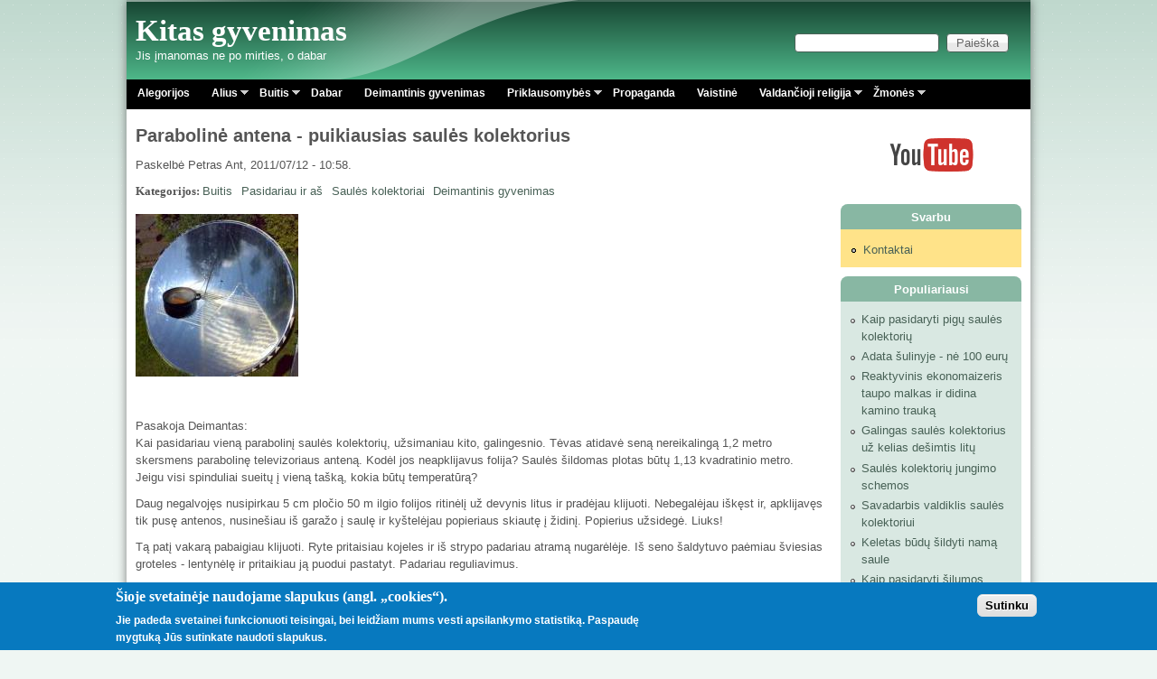

--- FILE ---
content_type: text/html; charset=utf-8
request_url: http://petrasdargis.lt/comment/1442
body_size: 16238
content:
<!DOCTYPE html>
<!--[if lt IE 7]><html class="lt-ie9 lt-ie8 lt-ie7" lang="lt" dir="ltr"><![endif]-->
<!--[if IE 7]><html class="lt-ie9 lt-ie8" lang="lt" dir="ltr"><![endif]-->
<!--[if IE 8]><html class="lt-ie9" lang="lt" dir="ltr"><![endif]-->
<!--[if gt IE 8]><!--><html lang="lt" dir="ltr"><!--<![endif]-->
<head>
<!--[if IE]><![endif]-->
<meta charset="utf-8" />
<link rel="alternate" type="application/rss+xml" title="Naujausi komentarai" href="http://petrasdargis.lt/naujausi-komentarai/rss.xml" />
<link rel="shortcut icon" href="http://petrasdargis.lt/sites/default/files/pixture_reloaded_favicon.ico" type="image/vnd.microsoft.icon" />
<link href="/sites/default/modules/petrasdargis/images/apple-touch-icon-precomposed.png" rel="apple-touch-icon-precomposed" />
<meta name="msapplication-config" content="none" />
<meta name="viewport" content="width=device-width, initial-scale=1" />
<meta name="description" content="Pasakoja Deimantas:Kai pasidariau vieną parabolinį saulės kolektorių, užsimaniau kito, galingesnio. Tėvas atidavė seną nereikalingą 1,2 metro skersmens parabolinę televizoriaus anteną. Kodėl jos neapklijavus folija? Saulės šildomas plotas būtų 1,13 kvadratinio metro. Jeigu visi spinduliai sueitų į vieną tašką, kokia būtų temperatūrą?Daug negalvojęs nusipirkau 5 cm pločio 50 m" />
<meta name="MobileOptimized" content="width" />
<meta name="HandheldFriendly" content="true" />
<meta name="apple-mobile-web-app-capable" content="yes" />
<meta name="keywords" content="Petras Dargis, Alius Sakinis,Alegorijos,Buitis,Hidroponika,Saulės kolektoriai,Biodujos,Gudrybės,Priklausomybės,Religija,Psichologija,Žmonės" />
<meta name="news_keywords" content="Petras Dargis" />
<meta name="generator" content="Drupal 7 (http://drupal.org)" />
<meta name="rights" content="Petras Dargis" />
<link rel="image_src" href="http://petrasdargis.lt/sites/default/files/large_as_2006-12-_02_009.jpg" />
<link rel="canonical" href="http://petrasdargis.lt/rasiniai/paraboline-antena-puikiausias-saules-kolektorius" />
<link rel="shortlink" href="http://petrasdargis.lt/node/266" />
<meta property="fb:admins" content="321270108017024" />
<meta property="fb:app_id" content="542973699156945" />
<meta property="og:site_name" content="Kitas gyvenimas" />
<meta property="og:type" content="article" />
<meta property="og:title" content="Parabolinė antena - puikiausias saulės kolektorius" />
<meta property="og:url" content="http://petrasdargis.lt/rasiniai/paraboline-antena-puikiausias-saules-kolektorius" />
<meta property="og:description" content="Pasakoja Deimantas:Kai pasidariau vieną parabolinį saulės kolektorių, užsimaniau kito, galingesnio. Tėvas atidavė seną nereikalingą 1,2 metro skersmens parabolinę televizoriaus anteną. Kodėl jos neapklijavus folija? Saulės šildomas plotas būtų 1,13 kvadratinio metro. Jeigu visi spinduliai sueitų į vieną tašką, kokia būtų temperatūrą?Daug negalvojęs nusipirkau 5 cm pločio 50 m ilgio folijos ritinėlį už devynis litus ir pradėjau klijuoti. Nebegalėjau iškęst ir, apklijavęs tik pusę antenos, nusinešiau iš garažo į saulę ir kyštelėjau popieriaus skiautę į židinį. Popierius užsidegė." />
<meta property="og:updated_time" content="2013-04-02T23:21:03+03:00" />
<meta property="og:latitude" content="55.573488" />
<meta property="og:longitude" content="22.451028" />
<meta property="og:postal_code" content="75450" />
<meta property="og:country_name" content="Lithuania" />
<meta property="og:locale" content="lt_LT" />
<meta property="article:published_time" content="2011-07-12T10:58:08+03:00" />
<meta property="article:modified_time" content="2013-04-02T23:21:03+03:00" />
<meta name="dcterms.title" content="Parabolinė antena - puikiausias saulės kolektorius" />
<meta name="dcterms.creator" content="Petras" />
<meta name="dcterms.description" content="Pasakoja Deimantas:Kai pasidariau vieną parabolinį saulės kolektorių, užsimaniau kito, galingesnio. Tėvas atidavė seną nereikalingą 1,2 metro skersmens parabolinę televizoriaus anteną. Kodėl jos neapklijavus folija? Saulės šildomas plotas būtų 1,13 kvadratinio metro. Jeigu visi spinduliai sueitų į vieną tašką, kokia būtų temperatūrą?Daug negalvojęs nusipirkau 5 cm pločio 50 m ilgio folijos ritinėlį už devynis litus ir pradėjau klijuoti. Nebegalėjau iškęst ir, apklijavęs tik pusę antenos, nusinešiau iš garažo į saulę ir kyštelėjau popieriaus skiautę į židinį. Popierius užsidegė." />
<meta name="dcterms.date" content="2011-07-12T10:58+03:00" />
<meta name="dcterms.type" content="Text" />
<meta name="dcterms.format" content="text/html" />
<meta name="dcterms.language" content="lt" />
<title>Parabolinė antena - puikiausias saulės kolektorius | Kitas gyvenimas</title>
<link type="text/css" rel="stylesheet" href="//petrasdargis.lt/sites/default/files/advagg_css/css__K9010CutBEclqu5rcGuBn_nTAnWseDztO2MbO_3QKJU__9YBHpl-a1w4o_8YdpEBXOcEO95ut6Amwc_JlG4z7B_c__jS_v5X_Y_HhqYam9FKR8fEcnhcwTiqqAnrrZgMR06FQ.css" media="all" />
<link type="text/css" rel="stylesheet" href="//petrasdargis.lt/sites/default/files/advagg_css/css__F_Fj2IK6f_KX5hryv3kJekpwX-Wr57dN7LRhxqWAGAg__r8q-mxT70uMPSctII3E-MdGNohH4YSoCNziP7ddJXEI__jS_v5X_Y_HhqYam9FKR8fEcnhcwTiqqAnrrZgMR06FQ.css" media="all" />
<link type="text/css" rel="stylesheet" href="//petrasdargis.lt/sites/default/files/advagg_css/css__DLbS07I9SNw68CsPoGDUaMs6qGeLVc9LSYT_rNlPLzk__pCoh5o3QuCiJz58ak-i0QkLR44AXpepzwOpYXo179FE__jS_v5X_Y_HhqYam9FKR8fEcnhcwTiqqAnrrZgMR06FQ.css" media="all" />

<!--[if lt IE 9]>
<link type="text/css" rel="stylesheet" href="//petrasdargis.lt/sites/default/files/advagg_css/css__w2A4bL9WWy3C0ntlidDNqyk0qWedg7hP3HqMk7RagY4__hWlePzebd0u02tEpTm3iPp9_GbUhZaJnIMjdP0U0ciw__jS_v5X_Y_HhqYam9FKR8fEcnhcwTiqqAnrrZgMR06FQ.css" media="screen" />
<![endif]-->
<script src="//petrasdargis.lt/sites/default/files/advagg_js/js__asGQqS1_cAYYnqAtzTnTGG_cE6H71nQCp5AUHETy86o__44HhuhnqBqCNDxsEyZRPGF7Mf6T8_CpEiOSbPPRr-KQ__jS_v5X_Y_HhqYam9FKR8fEcnhcwTiqqAnrrZgMR06FQ.js"></script>
<script src="//petrasdargis.lt/sites/default/files/advagg_js/js__qHxQjIjBCnfNqJ_KJjo9QG9pPIBLr-5-n97wGTGNahg__XEksW0SUaJ9pGyqJ6JY7ARUtvDzbHwPK937Be5TECQ4__jS_v5X_Y_HhqYam9FKR8fEcnhcwTiqqAnrrZgMR06FQ.js"></script>
<script src="//petrasdargis.lt/sites/default/files/advagg_js/js__ZZpKUXYLRFfu1AUVK-9sCqj9XagfuTehB9AjCIuk75A__5knjtNSd0_Xu3fsfVCkiwq09pf1LVCYEU-wDqCdEmzQ__jS_v5X_Y_HhqYam9FKR8fEcnhcwTiqqAnrrZgMR06FQ.js"></script>
<script src="//petrasdargis.lt/sites/default/files/advagg_js/js__eS53_UUxRYMOkg6kHn60nnJ6vSaYvX665GM_zQPoCy0__AGipjsMcNnLaoVGqiAizSr_WDeBhbF8coqa_h4hVbBI__jS_v5X_Y_HhqYam9FKR8fEcnhcwTiqqAnrrZgMR06FQ.js"></script>
<script>
<!--//--><![CDATA[//><!--
jQuery.extend(Drupal.settings,{"basePath":"\/","pathPrefix":"","setHasJsCookie":0,"ajaxPageState":{"theme":"pixture_reloaded","theme_token":"y0kzqvw2c9bwy264xFwq-Xc8OsVQYGw5O0LK1Vl-VpM","css":{"modules\/system\/system.base.css":1,"modules\/system\/system.menus.css":1,"modules\/system\/system.messages.css":1,"modules\/system\/system.theme.css":1,"sites\/all\/modules\/comment_notify\/comment_notify.css":1,"modules\/comment\/comment.css":1,"modules\/field\/theme\/field.css":1,"sites\/all\/modules\/fitvids\/fitvids.css":1,"modules\/node\/node.css":1,"modules\/search\/search.css":1,"modules\/user\/user.css":1,"sites\/all\/modules\/views\/css\/views.css":1,"sites\/all\/modules\/back_to_top\/css\/back_to_top.css":1,"sites\/all\/modules\/ckeditor\/css\/ckeditor.css":1,"sites\/all\/modules\/colorbox\/styles\/default\/colorbox_style.css":1,"sites\/all\/modules\/ctools\/css\/ctools.css":1,"sites\/all\/modules\/panels\/css\/panels.css":1,"sites\/all\/modules\/eu_cookie_compliance\/css\/eu_cookie_compliance.css":1,"sites\/all\/libraries\/superfish\/css\/superfish.css":1,"public:\/\/ctools\/css\/8695a9d3e23511e74e4cde79b7ae1666.css":1,"sites\/all\/themes\/adaptivetheme\/at_core\/css\/at.settings.style.headings.css":1,"sites\/all\/themes\/adaptivetheme\/at_core\/css\/at.settings.style.image.css":1,"sites\/all\/themes\/adaptivetheme\/at_core\/css\/at.layout.css":1,"sites\/all\/themes\/pixture_reloaded\/color\/colors.css":1,"sites\/all\/themes\/pixture_reloaded\/css\/pixture_reloaded.css":1,"sites\/all\/themes\/pixture_reloaded\/css\/pixture_reloaded.settings.style.css":1,"public:\/\/adaptivetheme\/pixture_reloaded_files\/pixture_reloaded.responsive.layout.css":1,"public:\/\/adaptivetheme\/pixture_reloaded_files\/pixture_reloaded.fonts.css":1,"public:\/\/adaptivetheme\/pixture_reloaded_files\/pixture_reloaded.responsive.styles.css":1,"public:\/\/adaptivetheme\/pixture_reloaded_files\/pixture_reloaded.custom.css":1,"public:\/\/adaptivetheme\/pixture_reloaded_files\/pixture_reloaded.lt-ie9.layout.css":1},"js":{"sites\/all\/modules\/eu_cookie_compliance\/js\/eu_cookie_compliance.min.js":1,"misc\/jquery.js":1,"misc\/jquery-extend-3.4.0.js":1,"misc\/jquery-html-prefilter-3.5.0-backport.js":1,"misc\/jquery.once.js":1,"misc\/drupal.js":1,"sites\/all\/libraries\/fitvids\/jquery.fitvids.js":1,"misc\/ui\/jquery.effects.core.min.js":1,"sites\/all\/modules\/eu_cookie_compliance\/js\/jquery.cookie-1.4.1.min.js":1,"misc\/form-single-submit.js":1,"sites\/all\/modules\/fitvids\/fitvids.js":1,"sites\/all\/modules\/back_to_top\/js\/back_to_top.js":1,"public:\/\/languages\/lt_LZM5KPslg1WP53vFKE0KxctHSysvKEztU8qkFYyS9IY.js":1,"sites\/all\/libraries\/colorbox\/jquery.colorbox-min.js":1,"sites\/all\/libraries\/DOMPurify\/purify.min.js":1,"sites\/all\/modules\/colorbox\/js\/colorbox.js":1,"sites\/all\/modules\/colorbox\/styles\/default\/colorbox_style.js":1,"sites\/default\/modules\/petrasdargis\/js\/petrasdargis-colorbox.js":1,"sites\/all\/modules\/service_links\/js\/facebook_share.js":1,"sites\/all\/modules\/service_links\/js\/facebook_like.js":1,"sites\/all\/modules\/matomo\/matomo.js":1,"sites\/all\/libraries\/superfish\/jquery.hoverIntent.minified.js":1,"sites\/all\/libraries\/superfish\/sfsmallscreen.js":1,"sites\/all\/libraries\/superfish\/supposition.js":1,"sites\/all\/libraries\/superfish\/superfish.js":1,"sites\/all\/libraries\/superfish\/supersubs.js":1,"sites\/all\/modules\/superfish\/superfish.js":1}},"colorbox":{"opacity":"0.85","current":"{current} i\u0161 {total}","previous":"\u00ab Atgal","next":"Toliau \u00bb","close":"U\u017edaryti","maxWidth":"98%","maxHeight":"98%","fixed":true,"mobiledetect":true,"mobiledevicewidth":"480px","file_public_path":"\/sites\/default\/files","specificPagesDefaultValue":"admin*\nimagebrowser*\nimg_assist*\nimce*\nnode\/add\/*\nnode\/*\/edit\nprint\/*\nprintpdf\/*\nsystem\/ajax\nsystem\/ajax\/*"},"ws_fs":{"type":"button_count","app_id":"542973699156945","css":"","locale":"lt_LT"},"ws_fl":{"width":100,"height":21},"back_to_top":{"back_to_top_button_trigger":"100","back_to_top_button_text":"Back to top","#attached":{"library":[["system","ui"]]}},"fitvids":{"custom_domains":[],"selectors":["body"],"simplifymarkup":true},"eu_cookie_compliance":{"cookie_policy_version":"1.0.0","popup_enabled":1,"popup_agreed_enabled":0,"popup_hide_agreed":0,"popup_clicking_confirmation":1,"popup_scrolling_confirmation":0,"popup_html_info":"\u003Cdiv class=\u0022eu-cookie-compliance-banner eu-cookie-compliance-banner-info eu-cookie-compliance-banner--default\u0022\u003E\n  \u003Cdiv class=\u0022popup-content info\u0022\u003E\n        \u003Cdiv id=\u0022popup-text\u0022\u003E\n      \u003Ch2\u003E\u0160ioje svetain\u0117je naudojame slapukus (angl. \u201ecookies\u201c).\u003C\/h2\u003E\u003Cp\u003EJie padeda svetainei funkcionuoti teisingai, bei leid\u017eiam mums vesti apsilankymo statistik\u0105. Paspaud\u0119 mygtuk\u0105 J\u016bs sutinkate naudoti slapukus.\u003C\/p\u003E          \u003C\/div\u003E\n    \n    \u003Cdiv id=\u0022popup-buttons\u0022 class=\u0022\u0022\u003E\n            \u003Cbutton type=\u0022button\u0022 class=\u0022agree-button eu-cookie-compliance-default-button\u0022\u003ESutinku\u003C\/button\u003E\n          \u003C\/div\u003E\n  \u003C\/div\u003E\n\u003C\/div\u003E","use_mobile_message":false,"mobile_popup_html_info":"\u003Cdiv class=\u0022eu-cookie-compliance-banner eu-cookie-compliance-banner-info eu-cookie-compliance-banner--default\u0022\u003E\n  \u003Cdiv class=\u0022popup-content info\u0022\u003E\n        \u003Cdiv id=\u0022popup-text\u0022\u003E\n                \u003C\/div\u003E\n    \n    \u003Cdiv id=\u0022popup-buttons\u0022 class=\u0022\u0022\u003E\n            \u003Cbutton type=\u0022button\u0022 class=\u0022agree-button eu-cookie-compliance-default-button\u0022\u003ESutinku\u003C\/button\u003E\n          \u003C\/div\u003E\n  \u003C\/div\u003E\n\u003C\/div\u003E\n","mobile_breakpoint":"768","popup_html_agreed":"\u003Cdiv\u003E\n  \u003Cdiv class=\u0022popup-content agreed\u0022\u003E\n    \u003Cdiv id=\u0022popup-text\u0022\u003E\n      \u003Ch2\u003EThank you for accepting cookies\u003C\/h2\u003E\u003Cp\u003EYou can now hide this message or find out more about cookies.\u003C\/p\u003E    \u003C\/div\u003E\n    \u003Cdiv id=\u0022popup-buttons\u0022\u003E\n      \u003Cbutton type=\u0022button\u0022 class=\u0022hide-popup-button eu-cookie-compliance-hide-button\u0022\u003ESl\u0117pti\u003C\/button\u003E\n          \u003C\/div\u003E\n  \u003C\/div\u003E\n\u003C\/div\u003E","popup_use_bare_css":false,"popup_height":"auto","popup_width":"100%","popup_delay":1000,"popup_link":"\/","popup_link_new_window":1,"popup_position":null,"fixed_top_position":1,"popup_language":"lt","store_consent":false,"better_support_for_screen_readers":0,"reload_page":0,"domain":"","domain_all_sites":null,"popup_eu_only_js":0,"cookie_lifetime":"100","cookie_session":false,"disagree_do_not_show_popup":0,"method":"default","allowed_cookies":"","withdraw_markup":"\u003Cbutton type=\u0022button\u0022 class=\u0022eu-cookie-withdraw-tab\u0022\u003EPrivacy settings\u003C\/button\u003E\n\u003Cdiv class=\u0022eu-cookie-withdraw-banner\u0022\u003E\n  \u003Cdiv class=\u0022popup-content info\u0022\u003E\n    \u003Cdiv id=\u0022popup-text\u0022\u003E\n      \u003Ch2\u003EWe use cookies on this site to enhance your user experience\u003C\/h2\u003E\u003Cp\u003EYou have given your consent for us to set cookies.\u003C\/p\u003E    \u003C\/div\u003E\n    \u003Cdiv id=\u0022popup-buttons\u0022\u003E\n      \u003Cbutton type=\u0022button\u0022 class=\u0022eu-cookie-withdraw-button\u0022\u003EWithdraw consent\u003C\/button\u003E\n    \u003C\/div\u003E\n  \u003C\/div\u003E\n\u003C\/div\u003E\n","withdraw_enabled":false,"withdraw_button_on_info_popup":false,"cookie_categories":[],"cookie_categories_details":[],"enable_save_preferences_button":true,"cookie_name":"","cookie_value_disagreed":"0","cookie_value_agreed_show_thank_you":"1","cookie_value_agreed":"2","containing_element":"body","automatic_cookies_removal":true,"close_button_action":"close_banner"},"matomo":{"trackMailto":1,"trackColorbox":1},"urlIsAjaxTrusted":{"\/search\/node":true,"\/comment\/1442":true},"superfish":{"1":{"id":"1","sf":{"delay":"400","animation":{"opacity":"show","height":"show"},"speed":0,"autoArrows":true,"dropShadows":true,"disableHI":false},"plugins":{"smallscreen":{"mode":"window_width","addSelected":false,"menuClasses":false,"hyperlinkClasses":false,"title":"Pagrindinis meniu"},"supposition":true,"bgiframe":false,"supersubs":{"minWidth":"12","maxWidth":"27","extraWidth":1}}}},"adaptivetheme":{"pixture_reloaded":{"layout_settings":{"bigscreen":"three-col-grail","tablet_landscape":"three-col-grail","tablet_portrait":"one-col-vert","smalltouch_landscape":"one-col-vert","smalltouch_portrait":"one-col-stack"},"media_query_settings":{"bigscreen":"only screen and (min-width:1025px)","tablet_landscape":"only screen and (min-width:769px) and (max-width:1024px)","tablet_portrait":"only screen and (min-width:481px) and (max-width:768px)","smalltouch_landscape":"only screen and (min-width:321px) and (max-width:480px)","smalltouch_portrait":"only screen and (max-width:320px)"}}}});
//--><!]]>
</script>
<!--[if lt IE 9]>
<script src="http://petrasdargis.lt/sites/all/themes/adaptivetheme/at_core/scripts/html5.js?svrek2"></script>
<![endif]-->
</head>
<body class="html not-front not-logged-in one-sidebar sidebar-second page-node page-node- page-node-266 node-type-story atr-7.x-3.x atv-7.x-3.1 lang-lt site-name-kitas-gyvenimas section-rasiniai color-scheme-teal pixture-reloaded bs-l bb-d mb-dd mbp-l rc-8">
  <div id="skip-link" class="nocontent">
    <a href="#main-content" class="element-invisible element-focusable">Pereiti į pagrindinį turinį</a>
  </div>
    <div class="texture-overlay">
  <div id="page" class="container page snc-n snw-b sna-l sns-n ssc-n ssw-n ssa-l sss-n btc-n btw-b bta-c bts-n ntc-n ntw-b nta-l nts-n ctc-n ctw-b cta-l cts-n ptc-n ptw-b pta-l pts-n">

    <header  id="header" class="clearfix" role="banner">
      <div class="header-inner clearfix">

                  <!-- start: Branding -->
          <div  id="branding" class="branding-elements clearfix">

            
                          <!-- start: Site name and Slogan hgroup -->
              <div  class="h-group" id="name-and-slogan">

                                  <h1 id="site-name"><a href="/" title="Pirmas puslapis">Kitas gyvenimas</a></h1>
                
                                  <p  id="site-slogan">Jis įmanomas ne po mirties, o dabar</p>
                
              </div><!-- /end #name-and-slogan -->
            
          </div><!-- /end #branding -->
        
        <div class="region region-header"><div class="region-inner clearfix"><div id="block-search-form" class="block block-search no-title odd first last block-count-1 block-region-header block-form"  role="search"><div class="block-inner clearfix">  
  
  <div class="block-content content"><form action="/comment/1442" method="post" id="search-block-form" accept-charset="UTF-8"><div><div class="container-inline">
      <h2 class="element-invisible">Paieškos forma</h2>
    <div class="form-item form-type-textfield form-item-search-block-form">
  <label class="element-invisible" for="edit-search-block-form--2">Paieška </label>
 <input title="Įveskite paieškos žodžius." type="search" id="edit-search-block-form--2" name="search_block_form" value="" size="15" maxlength="128" class="form-text" />
</div>
<div class="form-actions form-wrapper" id="edit-actions"><input type="submit" id="edit-submit" name="op" value="Paieška" class="form-submit" /></div><input type="hidden" name="form_build_id" value="form-UvlxxMXAv50tE7i3qZp8c0CPdeORXA61l_l21c0mozo" />
<input type="hidden" name="form_id" value="search_block_form" />
</div>
</div></form></div>
  </div></div></div></div>
      </div>

    </header> <!-- /header -->

    <div id="menu-bar" class="nav clearfix"><nav id="block-superfish-1" class="block block-superfish menu-wrapper menu-bar-wrapper clearfix odd first last block-count-2 block-region-menu-bar block-1" >  
      <h2 class="element-invisible block-title">Pagrindinis meniu</h2>
  
  <ul id="superfish-1" class="menu sf-menu sf-menu-meniu sf-horizontal sf-style-none sf-total-items-10 sf-parent-items-5 sf-single-items-5"><li id="menu-178-1" class="first odd sf-item-1 sf-depth-1 sf-no-children"><a href="/kategorijos/alegorijos" title="" class="sf-depth-1">Alegorijos</a></li><li id="menu-163-1" class="middle even sf-item-2 sf-depth-1 sf-total-children-2 sf-parent-children-0 sf-single-children-2 menuparent"><a href="/kategorijos/alius" title="" class="sf-depth-1 menuparent">Alius</a><ul><li id="menu-165-1" class="first odd sf-item-1 sf-depth-2 sf-no-children"><a href="/kategorijos/anektodai" title="" class="sf-depth-2">Anekdotai</a></li><li id="menu-164-1" class="last even sf-item-2 sf-depth-2 sf-no-children"><a href="/kategorijos/ispazintys" title="" class="sf-depth-2">Išpažintys</a></li></ul></li><li id="menu-177-1" class="middle odd sf-item-3 sf-depth-1 sf-total-children-13 sf-parent-children-0 sf-single-children-13 menuparent"><a href="/kategorijos/buitis" title="" class="sf-depth-1 menuparent">Buitis</a><ul><li id="menu-652-1" class="first odd sf-item-1 sf-depth-2 sf-no-children"><a href="/kategorijos/buitis/biodujos" title="" class="sf-depth-2">Biodujos</a></li><li id="menu-615-1" class="middle even sf-item-2 sf-depth-2 sf-no-children"><a href="/kategorijos/buitis/ekonomaizeriai" title="" class="sf-depth-2">Ekonomaizeriai</a></li><li id="menu-1135-1" class="middle odd sf-item-3 sf-depth-2 sf-no-children"><a href="/kategorijos/elektronika" title="" class="sf-depth-2">Elektronika</a></li><li id="menu-616-1" class="middle even sf-item-4 sf-depth-2 sf-no-children"><a href="/kategorijos/buitis/gudrybes" title="" class="sf-depth-2">Gudrybės</a></li><li id="menu-617-1" class="middle odd sf-item-5 sf-depth-2 sf-no-children"><a href="/kategorijos/buitis/hidroponika" title="" class="sf-depth-2">Hidroponika</a></li><li id="menu-3335-1" class="middle even sf-item-6 sf-depth-2 sf-no-children"><a href="/kategorijos/konsultacijos" title="" class="sf-depth-2">Konsultacijos</a></li><li id="menu-618-1" class="middle odd sf-item-7 sf-depth-2 sf-no-children"><a href="/kategorijos/krosneles%20" title="" class="sf-depth-2">Krosnelės</a></li><li id="menu-619-1" class="middle even sf-item-8 sf-depth-2 sf-no-children"><a href="/kategorijos/buitis/maistas" title="" class="sf-depth-2">Maistas</a></li><li id="menu-620-1" class="middle odd sf-item-9 sf-depth-2 sf-no-children"><a href="/kategorijos/buitis/muilas" title="" class="sf-depth-2">Muilas</a></li><li id="menu-636-1" class="middle even sf-item-10 sf-depth-2 sf-no-children"><a href="/kategorijos/buitis/pasidariau-ir-as" title="" class="sf-depth-2">Pasidariau ir aš</a></li><li id="menu-621-1" class="middle odd sf-item-11 sf-depth-2 sf-no-children"><a href="/kategorijos/buitis/saules-kolektoriai" title="" class="sf-depth-2">Saulės kolektoriai</a></li><li id="menu-622-1" class="middle even sf-item-12 sf-depth-2 sf-no-children"><a href="/kategorijos/buitis/sildymas" title="" class="sf-depth-2">Šildymas</a></li><li id="menu-623-1" class="last odd sf-item-13 sf-depth-2 sf-no-children"><a href="/kategorijos/buitis/sviesa" title="" class="sf-depth-2">Šviesa</a></li></ul></li><li id="menu-203-1" class="middle even sf-item-4 sf-depth-1 sf-no-children"><a href="/kategorijos/dabar" title="" class="sf-depth-1">Dabar</a></li><li id="menu-368-1" class="middle odd sf-item-5 sf-depth-1 sf-no-children"><a href="/kategorijos/deimantinis-gyvenimas" title="" class="sf-depth-1">Deimantinis gyvenimas</a></li><li id="menu-5415-1" class="middle even sf-item-6 sf-depth-1 sf-total-children-4 sf-parent-children-0 sf-single-children-4 menuparent"><a href="/taxonomy/term/49/" title="" class="sf-depth-1 menuparent">Priklausomybės</a><ul><li id="menu-6346-1" class="first odd sf-item-1 sf-depth-2 sf-no-children"><a href="/kategorijos/kodel-man-pavyko" title="" class="sf-depth-2">Kodėl man pavyko</a></li><li id="menu-5416-1" class="middle even sf-item-2 sf-depth-2 sf-no-children"><a href="/kategorijos/ramybe-ir-nerimas" title="" class="sf-depth-2">Ramybė ir nerimas</a></li><li id="menu-5417-1" class="middle odd sf-item-3 sf-depth-2 sf-no-children"><a href="/kategorijos/sapnai" title="" class="sf-depth-2">Sapnai</a></li><li id="menu-5418-1" class="last even sf-item-4 sf-depth-2 sf-no-children"><a href="/kategorijos/trys-zingsniai-i-laisve" title="" class="sf-depth-2">Trys žingsniai į laisvę</a></li></ul></li><li id="menu-2144-1" class="middle odd sf-item-7 sf-depth-1 sf-no-children"><a href="/kategorijos/propaganda" title="" class="sf-depth-1">Propaganda</a></li><li id="menu-4462-1" class="middle even sf-item-8 sf-depth-1 sf-no-children"><a href="/kategorijos/vaistine" title="" class="sf-depth-1">Vaistinė</a></li><li id="menu-166-1" class="middle odd sf-item-9 sf-depth-1 sf-total-children-4 sf-parent-children-0 sf-single-children-4 menuparent"><a href="/kategorijos/religija" title="" class="sf-depth-1 menuparent">Valdančioji religija</a><ul><li id="menu-169-1" class="first odd sf-item-1 sf-depth-2 sf-no-children"><a href="/kategorijos/religija/antisemitizmas" title="" class="sf-depth-2">Antisemitizmas</a></li><li id="menu-168-1" class="middle even sf-item-2 sf-depth-2 sf-no-children"><a href="/kategorijos/religija/begalinis-gailestingumas" title="" class="sf-depth-2">Begalinis gailestingumas</a></li><li id="menu-170-1" class="middle odd sf-item-3 sf-depth-2 sf-no-children"><a href="/kategorijos/kunigai-pries-maistininka-jezu" title="" class="sf-depth-2">Kunigai prieš maištininką Jėzų</a></li><li id="menu-167-1" class="last even sf-item-4 sf-depth-2 sf-no-children"><a href="/kategorijos/religija/valdzia-ir-baznycia" title="" class="sf-depth-2">Valdžia ir bažnyčia</a></li></ul></li><li id="menu-174-1" class="last even sf-item-10 sf-depth-1 sf-total-children-2 sf-parent-children-1 sf-single-children-1 menuparent"><a href="/kategorijos/zmones" title="" class="sf-depth-1 menuparent">Žmonės</a><ul><li id="menu-176-1" class="first odd sf-item-1 sf-depth-2 sf-no-children"><a href="/kategorijos/kaltinenu-apybraizos" title="" class="sf-depth-2">Kaltinėnų apybraižos</a></li><li id="menu-175-1" class="last even sf-item-2 sf-depth-2 sf-total-children-1 sf-parent-children-0 sf-single-children-1 menuparent"><a href="/kategorijos/keliones" title="" class="sf-depth-2 menuparent">Kelionės</a><ul><li id="menu-8343-1" class="firstandlast odd sf-item-1 sf-depth-3 sf-no-children"><a href="/kategorijos/amerikos-reportazai" title="" class="sf-depth-3">Amerikos reportažai</a></li></ul></li></ul></li></ul>
  </nav></div>
    <!-- Messages and Help -->
        
    <!-- Breadcrumbs -->
    
    
    <!-- Three column 3x33 Gpanel -->
    
    <div id="columns">
      <div class="columns-inner clearfix">

        <div id="content-column">
          <div class="content-inner">

            
            <section id="main-content" role="main">

                                            <header  id="main-content-header" class="clearfix">

                                      <h1 id="page-title">Parabolinė antena - puikiausias saulės kolektorius</h1>
                  
                  
                </header>
                            
                              <div id="content">
                  <div id="block-system-main" class="block block-system no-title odd first last block-count-3 block-region-content block-main" >  
  
  <article id="node-266" class="node node-story node-promoted article odd node-full ia-n view-mode-full rendered-by-ds clearfix" role="article"><div class="two-brick at-panel panel-display clearfix" >
      <div class="region region-two-brick-top region-conditional-stack">
      <div class="region-inner clearfix">
        <div class="field field-name-submitted-by field-type-ds field-label-hidden view-mode-full"><div class="field-items"><div class="field-item even">Paskelbė <span class="username">Petras</span> Ant, 2011/07/12 - 10:58.</div></div></div><section class="field field-name-taxonomy-vocabulary-1 field-type-taxonomy-term-reference field-label-inline clearfix view-mode-full"><h2 class="field-label">Kategorijos:&nbsp;</h2><ul class="field-items"><li class="field-item even"><a href="/kategorijos/buitis">Buitis</a></li><li class="field-item odd"><a href="/kategorijos/buitis/pasidariau-ir-as">Pasidariau ir aš</a></li><li class="field-item even"><a href="/kategorijos/buitis/saules-kolektoriai">Saulės kolektoriai</a></li><li class="field-item odd"><a href="/kategorijos/deimantinis-gyvenimas">Deimantinis gyvenimas</a></li></ul></section>      </div>
    </div>
    <div class="panel-row row-1 clearfix">
    <div class="region region-two-brick-left-above">
      <div class="region-inner clearfix">
              </div>
    </div>
    <div class="region region-two-brick-right-above">
      <div class="region-inner clearfix">
              </div>
    </div>
  </div>
      <div class="region region-two-brick-middle region-conditional-stack">
      <div class="region-inner clearfix">
        <div class="field field-name-body field-type-text-with-summary field-label-hidden view-mode-full"><div class="field-items"><div class="field-item even"><p><a href="http://petrasdargis.lt/sites/default/files/Deimanto%20parabol%C4%97.jpg" target="_blank"><img width="180" height="180" src="http://petrasdargis.lt/sites/default/files/large_Deimanto%20parabol%C4%97.jpg" alt="" /></a></p>
<p> </p>
<p>Pasakoja Deimantas:<br />Kai pasidariau vieną parabolinį saulės kolektorių, užsimaniau kito, galingesnio. Tėvas atidavė seną nereikalingą 1,2 metro skersmens parabolinę televizoriaus anteną. Kodėl jos neapklijavus folija? Saulės šildomas plotas būtų 1,13 kvadratinio metro. Jeigu visi spinduliai sueitų į vieną tašką, kokia būtų temperatūrą?</p>
<p>Daug negalvojęs nusipirkau 5 cm pločio 50 m ilgio folijos ritinėlį už devynis litus ir pradėjau klijuoti. Nebegalėjau iškęst ir, apklijavęs tik pusę antenos, nusinešiau iš garažo į saulę ir kyštelėjau popieriaus skiautę į židinį. Popierius užsidegė. Liuks!</p>
<p>Tą patį vakarą pabaigiau klijuoti. Ryte pritaisiau kojeles ir iš strypo padariau atramą nugarėlėje. Iš seno šaldytuvo paėmiau šviesias groteles - lentynėlę ir pritaikiau ją puodui pastatyt. Padariau reguliavimus. </p>
<p>Per pietus jau viriau dešrą, o vėliau ir sriubą. Fantastika!</p>
<p>Dabar turiu dvi paraboles:</p>
<p><a href="http://petrasdargis.lt/sites/default/files/Dvi%20parabolin%C4%97s.jpg" target="_blank"><img width="180" height="180" src="http://petrasdargis.lt/sites/default/files/large_Dvi%20parabolin%C4%97s.jpg" alt="" /></a></p>
<p>Apvalioji yra dvigubai didesnė, joje labiau sukyla temperatūra, greičiau užverda puodas, užtat uždaroji geriau laiko šilumą. Išviręs ką nors atvirojoje, puodą galiu pasidėti į uždarąją, ir jis visą dieną bus karštas, net jeigu saulė landžios už debesų. Ilgai būdama karšta, uždarojoje labai derai sušunta sriuba, mėsa ir kiti dalykėliai. Žodių, man jos abi labai praverčia.</p>
<p>Saulėtą dieną man sode nereikia nei dujų, nei elektros. Juk ir maudausi saulės pašildytu vandeniu - <a href="http://petrasdargis.lt/ra%C5%A1iniai/deimanto-saul%C4%97s-kolektorius-pigiau-neb%C5%ABna">tokį saulės kolektorių pasidariau pernai</a>. O nauda yra ne tik piniginė. Kada tau saulė dykai šildo vandenį, verda ir kepa valgį, pajunti visai kitą ryšį su gamta. Tokiu būdu saulėje gamintis maistą - tai jau meditacija. Maistas - jau ne tik maistas, tai dar ir gamtos dovana.  Dabar tai jaučiu labai stipriai.</p>
<p>Kai reikia, kaimynai irgi pasiima karšto vandens. Tarkime, kavai. Bet kiti į mano kūrinius žiūri skeptiškai. Atseit, užsidirbame dujoms ir elektrai, valgyti galime išsiviryti ant dujinės plytelės... Jeigu užsidirbate "ant elektros", tai kodėl skalbinius džiovinate saulėje? Kodėl neįsijungiate elektrinio radiatoriaus ir nedžiovinate ant jo?</p>
<p>Man atrodo, visi galėtume pasiimti kur kas daugiau dykos energijos (Lietuvoje saulės tikrai nemažai), jeigu ne tos kvailos naujovių baimės, jeigu ne  tas idioptiškas "niekas šitaip nedaro".</p>
<p> </p>
<p> </p>
</div></div></div>      </div>
    </div>
    <div class="panel-row row-2 clearfix">
    <div class="region region-two-brick-left-below">
      <div class="region-inner clearfix">
        <section class="field field-name-patiko-pasidalink field-type-ds field-label-above view-mode-full"><h2 class="field-label">Patiko? Pasidalink:&nbsp;</h2><div class="field-items"><div class="field-item even"><div class="service-links"><div class="item-list"><ul><li class="even first"><a href="https://www.facebook.com/plugins/like.php?href=http%3A//petrasdargis.lt/rasiniai/paraboline-antena-puikiausias-saules-kolektorius&amp;layout=button_count&amp;show_faces=false&amp;action=like&amp;colorscheme=light&amp;width=100&amp;height=21&amp;font=&amp;locale=lt_LT&amp;share=false" title="I Like it" class="service-links-facebook-like" rel="nofollow" target="_blank"><span class="element-invisible">Facebook Like</span></a></li><li class="odd last"><a href="https://www.facebook.com/sharer.php" title="Share this post on Facebook" class="service-links-facebook-share" rel="http://petrasdargis.lt/rasiniai/paraboline-antena-puikiausias-saules-kolektorius" target="_blank"><span class="element-invisible">Share on Facebook</span></a></li></ul></div></div></div></div></section>      </div>
    </div>
    <div class="region region-two-brick-right-below">
      <div class="region-inner clearfix">
        <section class="field field-name-panasus-rasiniai field-type-ds field-label-above view-mode-full"><h2 class="field-label">Panašūs rašiniai:&nbsp;</h2><div class="field-items"><div class="field-item even"><div class="featured-content-block featured-content-block-1 featured-content-block-filter">
              <ul class="featured-content-block-content">
            <li><a href="/rasiniai/pirmoji-deimanto-parabole">Pirmoji Deimanto parabolė</a></li>
            <li><a href="/rasiniai/deimanto-saules-kolektorius-pigiau-nebuna">Deimanto saulės kolektorius - pigiau nebūna</a></li>
            <li><a href="/rasiniai/valdo-baseina-sildo-saules-kolektoriai">Valdo baseiną šildo saulės kolektoriai</a></li>
            <li><a href="/rasiniai/siluma-gali-buti-pigesne">Šiluma gali būti pigesnė</a></li>
            <li><a href="/rasiniai/kestucio-vasaros-dusas-su-saules-kolektoriumi-ir-daigynu">Kęstučio vasaros dušas su saulės kolektoriumi ir daigynu</a></li>
            </ul>
            </div>
</div></div></section>      </div>
    </div>
  </div>
      <div class="region region-two-brick-bottom region-conditional-stack">
      <div class="region-inner clearfix">
        <ul class="links inline"><li class="comment-add first last"><a href="/comment/reply/266#comment-form" title="Pasidalinkite savo nuomone ir mintimis apie šį įrašą.">Komentuoti</a></li></ul><section id="comments" class="comment-wrapper">

          <h2 class="comment-title title">Komentarai</h2>
      
  <a id="comment-1435"></a>
<article class="comment comment-by-anonymous odd first clearfix">

  
      <header class="comment-header">
    <h3 class="comment-title"><a href="/comment/1435#comment-1435" rel="bookmark">idomu</a></h3>
      </header>
    
  <footer class="submitted">
    <p class="author-datetime">Paskelbė <span class="username">Svečias (svečias)</span> - <time datetime="2011-07-29T17:28:31Z"><span class="date-time">Pen, 2011/07/29 - 17:28</span></time></p>
  </footer>

  <div class="comment-content">
        <div class="field field-name-comment-body field-type-text-long field-label-hidden view-mode-full"><div class="field-items"><div class="field-item even"><p>per kiek laiko uzverda vanduo, kad ir koks 1 litras.</p>
</div></div></div>  </div>

  
      <nav class="clearfix"><ul class="links inline"><li class="comment-reply first last"><a href="/comment/reply/266/1435">atsakyti</a></li></ul></nav>
  
</article>

<div class="indented"><a id="comment-1436"></a>
<article class="comment comment-by-anonymous even clearfix">

  
      <header class="comment-header">
    <h3 class="comment-title"><a href="/comment/1436#comment-1436" rel="bookmark">Labai saulėtą dieną </a></h3>
      </header>
    
  <footer class="submitted">
    <p class="author-datetime">Paskelbė <span class="username">Svečias (svečias)</span> - <time datetime="2011-07-30T08:53:00Z"><span class="date-time">Šeš, 2011/07/30 - 08:53</span></time></p>
  </footer>

  <div class="comment-content">
        <div class="field field-name-comment-body field-type-text-long field-label-hidden view-mode-full"><div class="field-items"><div class="field-item even"><p>aliumininis maždaug 2,5l. talpos juodai nudažytas puodas vandens užverda maždaug per 0,5 val.<br />
Deimantukas</p>
</div></div></div>  </div>

  
      <nav class="clearfix"><ul class="links inline"><li class="comment-reply first last"><a href="/comment/reply/266/1436">atsakyti</a></li></ul></nav>
  
</article>

<div class="indented"><a id="comment-1447"></a>
<article class="comment comment-by-anonymous odd clearfix">

  
      <header class="comment-header">
    <h3 class="comment-title"><a href="/comment/1447#comment-1447" rel="bookmark">Šiame kolektoriuje</a></h3>
      </header>
    
  <footer class="submitted">
    <p class="author-datetime">Paskelbė <span class="username">Svečias (svečias)</span> - <time datetime="2011-08-07T17:49:37Z"><span class="date-time">Sek, 2011/08/07 - 17:49</span></time></p>
  </footer>

  <div class="comment-content">
        <div class="field field-name-comment-body field-type-text-long field-label-hidden view-mode-full"><div class="field-items"><div class="field-item even"><p>puikiausiai kepiau. Saulėtą dieną, kai oro temperatūra buvo 26 laipsniai, taukai net čirškėjo.<br />
Vaizdelis: <a href="http://s298.photobucket.com/albums/mm276/deimantukas5/?action=view&amp;current=20110805kepakeptuveje.mp4" rel="nofollow">http://s298.photobucket.com/albums/mm276/deimantukas5/?action=view&amp;curre...</a><br />
deimantukas</p>
</div></div></div>  </div>

  
      <nav class="clearfix"><ul class="links inline"><li class="comment-reply first last"><a href="/comment/reply/266/1447">atsakyti</a></li></ul></nav>
  
</article>

<div class="indented"><a id="comment-1538"></a>
<article class="comment comment-by-anonymous even clearfix">

  
      <header class="comment-header">
    <h3 class="comment-title"><a href="/comment/1538#comment-1538" rel="bookmark">turiu 2m palydovine lekste ,</a></h3>
      </header>
    
  <footer class="submitted">
    <p class="author-datetime">Paskelbė <span class="username">Svečias (svečias)</span> - <time datetime="2011-10-05T11:14:22Z"><span class="date-time">Tre, 2011/10/05 - 11:14</span></time></p>
  </footer>

  <div class="comment-content">
        <div class="field field-name-comment-body field-type-text-long field-label-hidden view-mode-full"><div class="field-items"><div class="field-item even"><p>turiu 2m palydovine lekste , tik kur gauti plevele panasia i veidrodi? aliuminio folija neduos tiek , kiek veidrodis</p>
</div></div></div>  </div>

  
      <nav class="clearfix"><ul class="links inline"><li class="comment-reply first last"><a href="/comment/reply/266/1538">atsakyti</a></li></ul></nav>
  
</article>

<div class="indented"><a id="comment-1541"></a>
<article class="comment comment-by-anonymous odd clearfix">

  
      <header class="comment-header">
    <h3 class="comment-title"><a href="/comment/1541#comment-1541" rel="bookmark">panasi plevele yra ...</a></h3>
      </header>
    
  <footer class="submitted">
    <p class="author-datetime">Paskelbė <span class="username">Svečias (svečias)</span> - <time datetime="2011-10-07T14:10:04Z"><span class="date-time">Pen, 2011/10/07 - 14:10</span></time></p>
  </footer>

  <div class="comment-content">
        <div class="field field-name-comment-body field-type-text-long field-label-hidden view-mode-full"><div class="field-items"><div class="field-item even"><p>cipsu pokeliu vidine puse.</p>
</div></div></div>  </div>

  
      <nav class="clearfix"><ul class="links inline"><li class="comment-reply first last"><a href="/comment/reply/266/1541">atsakyti</a></li></ul></nav>
  
</article>
<a id="comment-2332"></a>
<article class="comment comment-by-anonymous even clearfix">

  
      <header class="comment-header">
    <h3 class="comment-title"><a href="/comment/2332#comment-2332" rel="bookmark">gerai kepina</a></h3>
      </header>
    
  <footer class="submitted">
    <p class="author-datetime">Paskelbė <span class="username">Svečias (svečias)</span> - <time datetime="2012-08-12T21:53:14Z"><span class="date-time">Sek, 2012/08/12 - 21:53</span></time></p>
  </footer>

  <div class="comment-content">
        <div class="field field-name-comment-body field-type-text-long field-label-hidden view-mode-full"><div class="field-items"><div class="field-item even"><p>noriu parodyt vaizdeli,kaip gerai kepina lekste apklijuota veidrodiu gabaleliais.turbut folija apklijavus nemaziau kaitina<br />
<a href="http://www.youtube.com/watch?v=pWxl4LnOpTU&amp;feature=related" rel="nofollow">http://www.youtube.com/watch?v=pWxl4LnOpTU&amp;feature=related</a></p>
</div></div></div>  </div>

  
      <nav class="clearfix"><ul class="links inline"><li class="comment-reply first last"><a href="/comment/reply/266/2332">atsakyti</a></li></ul></nav>
  
</article>
</div></div></div></div><a id="comment-1438"></a>
<article class="comment comment-by-anonymous odd clearfix">

  
      <header class="comment-header">
    <h3 class="comment-title"><a href="/comment/1438#comment-1438" rel="bookmark">Kazi ar tiktu ?</a></h3>
      </header>
    
  <footer class="submitted">
    <p class="author-datetime">Paskelbė <span class="username">Svečias (svečias)</span> - <time datetime="2011-08-02T11:45:12Z"><span class="date-time">Ant, 2011/08/02 - 11:45</span></time></p>
  </footer>

  <div class="comment-content">
        <div class="field field-name-comment-body field-type-text-long field-label-hidden view-mode-full"><div class="field-items"><div class="field-item even"><p>Kazi ar tiktu auto stogas , juk kazkas panasaus i parabole? Norec padaryt uosvienei kiauliu jovala sutinti sauluteje . Bo baigia visas malkas vasara supalinti tam reikalui bulves sutindama . Tik puodas ten butu apie 40ltr talpos.</p>
</div></div></div>  </div>

  
      <nav class="clearfix"><ul class="links inline"><li class="comment-reply first last"><a href="/comment/reply/266/1438">atsakyti</a></li></ul></nav>
  
</article>

<div class="indented"><a id="comment-1439"></a>
<article class="comment comment-by-anonymous even clearfix">

  
      <header class="comment-header">
    <h3 class="comment-title"><a href="/comment/1439#comment-1439" rel="bookmark">Saulės spinduliai</a></h3>
      </header>
    
  <footer class="submitted">
    <p class="author-datetime">Paskelbė <span class="username">Svečias (svečias)</span> - <time datetime="2011-08-02T21:41:07Z"><span class="date-time">Ant, 2011/08/02 - 21:41</span></time></p>
  </footer>

  <div class="comment-content">
        <div class="field field-name-comment-body field-type-text-long field-label-hidden view-mode-full"><div class="field-items"><div class="field-item even"><p>turi būti koncentruojami į kuo mažesnį plotą, tada jie įkaitins puodą su jovalu. Pamėgink su automobilio stogu. Gal netyčia gamykloje stogas gavosi parabolinis ar netoli tos formos.<br />
deimantukas</p>
</div></div></div>  </div>

  
      <nav class="clearfix"><ul class="links inline"><li class="comment-reply first last"><a href="/comment/reply/266/1439">atsakyti</a></li></ul></nav>
  
</article>

<div class="indented"><a id="comment-1440"></a>
<article class="comment comment-by-node-author odd clearfix">

  
      <header class="comment-header">
    <h3 class="comment-title"><a href="/comment/1440#comment-1440" rel="bookmark">Plotas yra svarbiausia</a></h3>
      </header>
    
  <footer class="submitted">
    <p class="author-datetime">Paskelbė <span class="username">Petras</span> - <time datetime="2011-08-03T12:31:12Z"><span class="date-time">Tre, 2011/08/03 - 12:31</span></time></p>
  </footer>

  <div class="comment-content">
        <div class="field field-name-comment-body field-type-text-long field-label-hidden view-mode-full"><div class="field-items"><div class="field-item even"><p>Taip, spinduliai turi būti koncentruojami į kuo mažesnį tašką, bet saulės kolektoriaus galingumas priklauso nuo saulės šildomo ploto. Kuo didesnis plotas, tuo daugiau spindulių surenki, tuo didesnį galingumą turėsi.  Didelę parabolę  galima išlenkti ir iš presuoto popieriaus lapų, apklijuoti  folija. Dviejų kvadratinių metrų padabolė būtų labai galinga. Aš valgyti verdu pusės kvadrato parabole. Tiesa, puodas - tik kelių litrų... Beje, stiklu uždengta saulės viryklė geriau surenka ir išlaiko šilumą. Tarkim, saulė užlenda už debesų, o puodas tuo metu neatvėsta.</p>
</div></div></div>  </div>

  
      <nav class="clearfix"><ul class="links inline"><li class="comment-reply first last"><a href="/comment/reply/266/1440">atsakyti</a></li></ul></nav>
  
</article>

<div class="indented"><a id="comment-1441"></a>
<article class="comment comment-by-anonymous even clearfix">

  
      <header class="comment-header">
    <h3 class="comment-title"><a href="/comment/1441#comment-1441" rel="bookmark">vaziuosiu i srota </a></h3>
      </header>
    
  <footer class="submitted">
    <p class="author-datetime">Paskelbė <span class="username">Svečias (svečias)</span> - <time datetime="2011-08-03T12:54:44Z"><span class="date-time">Tre, 2011/08/03 - 12:54</span></time></p>
  </footer>

  <div class="comment-content">
        <div class="field field-name-comment-body field-type-text-long field-label-hidden view-mode-full"><div class="field-items"><div class="field-item even"><p>auto stogo rinktis. Juk karavano /universalo tipo auto stogas tikrai virsys 2 m2. Tik kaip surasti ta zidini ? Na apklijuoju vidine puse lipnia folija ...gal dar koki papildoma sparna is sonu, apacios- ten paprasciau tvirtinti ir veja uzstos ....</p>
</div></div></div>  </div>

  
      <nav class="clearfix"><ul class="links inline"><li class="comment-reply first last"><a href="/comment/reply/266/1441">atsakyti</a></li></ul></nav>
  
</article>

<div class="indented"><a id="comment-1442"></a>
<article class="comment comment-by-node-author odd clearfix">

  
      <header class="comment-header">
    <h3 class="comment-title"><a href="/comment/1442#comment-1442" rel="bookmark">Židinį surasi, kai...</a></h3>
      </header>
    
  <footer class="submitted">
    <p class="author-datetime">Paskelbė <span class="username">Petras</span> - <time datetime="2011-08-03T13:01:00Z"><span class="date-time">Tre, 2011/08/03 - 13:01</span></time></p>
  </footer>

  <div class="comment-content">
        <div class="field field-name-comment-body field-type-text-long field-label-hidden view-mode-full"><div class="field-items"><div class="field-item even"><p>Židinį surasi, kai tik pašvies saulė. Labai paprasta.</p>
</div></div></div>  </div>

  
      <nav class="clearfix"><ul class="links inline"><li class="comment-reply first last"><a href="/comment/reply/266/1442">atsakyti</a></li></ul></nav>
  
</article>
<a id="comment-1445"></a>
<article class="comment comment-by-anonymous even clearfix">

  
      <header class="comment-header">
    <h3 class="comment-title"><a href="/comment/1445#comment-1445" rel="bookmark">velnias , ilgas stogas visai nera ...</a></h3>
      </header>
    
  <footer class="submitted">
    <p class="author-datetime">Paskelbė <span class="username">Svečias (svečias)</span> - <time datetime="2011-08-06T19:39:21Z"><span class="date-time">Šeš, 2011/08/06 - 19:39</span></time></p>
  </footer>

  <div class="comment-content">
        <div class="field field-name-comment-body field-type-text-long field-label-hidden view-mode-full"><div class="field-items"><div class="field-item even"><p>islenktas ? renault espace stogas - plastikinis , pakankamai lengvas ir skersiniu vidaus puseje visai nedaug bet visas yra tiesus per ilgi kaip sokiu sales grindys sovietiniam DKa. Nzn gal rinktis pora stogu bet labiau lenktu per savo ilgi ir sujungti juos kad ir kokiais vyriais , kad galetai reguliuot spinduliu patekimo zidini? Ar perpjauti per puse ir itaisyt tuos pacius zoviesus ? kad fokusa galima butu keisti ?</p>
</div></div></div>  </div>

  
      <nav class="clearfix"><ul class="links inline"><li class="comment-reply first last"><a href="/comment/reply/266/1445">atsakyti</a></li></ul></nav>
  
</article>
</div><a id="comment-4456"></a>
<article class="comment comment-by-anonymous odd clearfix">

  
      <header class="comment-header">
    <h3 class="comment-title"><a href="/comment/4456#comment-4456" rel="bookmark">Nebūtų labai galinga. Į</a></h3>
      </header>
    
  <footer class="submitted">
    <p class="author-datetime">Paskelbė <span class="username">x (svečias)</span> - <time datetime="2015-09-06T02:15:45Z"><span class="date-time">Sek, 2015/09/06 - 02:15</span></time></p>
  </footer>

  <div class="comment-content">
        <div class="field field-name-comment-body field-type-text-long field-label-hidden view-mode-full"><div class="field-items"><div class="field-item even"><p>Nebūtų labai galinga. Į kvadratą geriausiu ir pikiniu atveju (vidurvasaris, zenitas, skaidrus dangus, statmenai) krenta  apie 1 kW saulės energijos. Tai pikinė ir maksimali galia. Su nedideliais atspindžių ir sugerties nuostoliais 2 m^2 parabolės židinyje reikėtų tikėtis apie pusantro kilovato šildymo. Pike ir maksimaliai. Labai galinga? Panašiai, kaip maža elektrinė plytelė, o įvertinant tai, kad tokios sąlygos yra apribotos laiku ir sėkme, nepastovumu, tai vidutiniškai ir gerokai mažiau. Interesanto didelius puodus šutinti gali ir visai nepavykti, net su 4 kvadratais parabolės, nes tiesiog neužteks šildymo galios palaikyti virimui.</p>
</div></div></div>  </div>

  
      <nav class="clearfix"><ul class="links inline"><li class="comment-reply first last"><a href="/comment/reply/266/4456">atsakyti</a></li></ul></nav>
  
</article>
</div></div></div><a id="comment-1462"></a>
<article class="comment comment-by-anonymous even clearfix">

  
      <header class="comment-header">
    <h3 class="comment-title"><a href="/comment/1462#comment-1462" rel="bookmark">„Litras šviesos“ </a></h3>
      </header>
    
  <footer class="submitted">
    <p class="author-datetime">Paskelbė <span class="username">Svečias (svečias)</span> - <time datetime="2011-08-15T22:40:20Z"><span class="date-time">Pir, 2011/08/15 - 22:40</span></time></p>
  </footer>

  <div class="comment-content">
        <div class="field field-name-comment-body field-type-text-long field-label-hidden view-mode-full"><div class="field-items"><div class="field-item even"><p><a href="http://www.technologijos.lt/n/technologijos/technologiju_rinka/S-20932/straipsnis?name=S-20932&amp;l=2&amp;p=1" rel="nofollow">http://www.technologijos.lt/n/technologijos/technologiju_rinka/S-20932/s...</a></p>
</div></div></div>  </div>

  
      <nav class="clearfix"><ul class="links inline"><li class="comment-reply first last"><a href="/comment/reply/266/1462">atsakyti</a></li></ul></nav>
  
</article>
<a id="comment-1546"></a>
<article class="comment comment-by-anonymous odd clearfix">

  
      <header class="comment-header">
    <h3 class="comment-title"><a href="/comment/1546#comment-1546" rel="bookmark">Gal kam kils kokių idėjų:</a></h3>
      </header>
    
  <footer class="submitted">
    <p class="author-datetime">Paskelbė <span class="username">Svečias (svečias)</span> - <time datetime="2011-10-11T15:22:00Z"><span class="date-time">Ant, 2011/10/11 - 15:22</span></time></p>
  </footer>

  <div class="comment-content">
        <div class="field field-name-comment-body field-type-text-long field-label-hidden view-mode-full"><div class="field-items"><div class="field-item even"><p>Gal kam kils kokių idėjų: (Reklama išbraukta. Nedėkite nuorodų, kur reklamuojamos prekės ir dar nurodomos kainos. Nesvarbu - litais ar doleriais. - P.D.)</p>
</div></div></div>  </div>

  
      <nav class="clearfix"><ul class="links inline"><li class="comment-reply first last"><a href="/comment/reply/266/1546">atsakyti</a></li></ul></nav>
  
</article>
<a id="comment-3541"></a>
<article class="comment comment-by-anonymous even clearfix">

  
      <header class="comment-header">
    <h3 class="comment-title"><a href="/comment/3541#comment-3541" rel="bookmark">Vandens lešis</a></h3>
      </header>
    
  <footer class="submitted">
    <p class="author-datetime">Paskelbė <span class="username">Svečias (svečias)</span> - <time datetime="2013-10-31T12:01:00Z"><span class="date-time">Ket, 2013/10/31 - 12:01</span></time></p>
  </footer>

  <div class="comment-content">
        <div class="field field-name-comment-body field-type-text-long field-label-hidden view-mode-full"><div class="field-items"><div class="field-item even"><p>Alternatyva parabolei - polietileno plėvelė ir vanduo. Gal kam pravers:<br />
<a href="http://www.youtube.com/watch?v=eeSyHgO5fmQ" rel="nofollow">http://www.youtube.com/watch?v=eeSyHgO5fmQ</a></p>
</div></div></div>  </div>

  
      <nav class="clearfix"><ul class="links inline"><li class="comment-reply first last"><a href="/comment/reply/266/3541">atsakyti</a></li></ul></nav>
  
</article>

<div class="indented"><a id="comment-4460"></a>
<article class="comment comment-by-node-author odd clearfix">

  
      <header class="comment-header">
    <h3 class="comment-title"><a href="/comment/4460#comment-4460" rel="bookmark">Čia netinka</a></h3>
      </header>
    
  <footer class="submitted">
    <p class="author-datetime">Paskelbė <span class="username">Petras</span> - <time datetime="2015-09-11T16:26:21Z"><span class="date-time">Pen, 2015/09/11 - 16:26</span></time></p>
  </footer>

  <div class="comment-content">
        <div class="field field-name-comment-body field-type-text-long field-label-hidden view-mode-full"><div class="field-items"><div class="field-item even"><p>Lietuvos sąlygomis, kur saulė vasarą šviečia tik 45 laipsnių kampu, tai netinka.</p>
</div></div></div>  </div>

  
      <nav class="clearfix"><ul class="links inline"><li class="comment-reply first last"><a href="/comment/reply/266/4460">atsakyti</a></li></ul></nav>
  
</article>

<div class="indented"><a id="comment-4602"></a>
<article class="comment comment-by-anonymous even last clearfix">

  
      <header class="comment-header">
    <h3 class="comment-title"><a href="/comment/4602#comment-4602" rel="bookmark">parabolė</a></h3>
      </header>
    
  <footer class="submitted">
    <p class="author-datetime">Paskelbė <span class="username">Andrius (svečias)</span> - <time datetime="2016-02-10T22:44:32Z"><span class="date-time">Tre, 2016/02/10 - 22:44</span></time></p>
  </footer>

  <div class="comment-content">
        <div class="field field-name-comment-body field-type-text-long field-label-hidden view-mode-full"><div class="field-items"><div class="field-item even"><p>Šiaip pamastymui. Yra purskaimi sidabrines spalvos dažai (tik ziūrekite atidžiai yra matiniai ir yra blizgųs jie ir turėtų tikti labiau) jų rasite bet kurioje didesneje statybinių pekių prduotuvėje. Pagalvojau kad jais išpurkšti parabole būtų papraščiau ir greičiau, kainuoja apie 4EUR, o ir nudazyti su vienu flakonėliu iseitu parabolę ne vieną ir ne dvi.</p>
</div></div></div>  </div>

  
      <nav class="clearfix"><ul class="links inline"><li class="comment-reply first last"><a href="/comment/reply/266/4602">atsakyti</a></li></ul></nav>
  
</article>
</div></div>
  
</section>
      </div>
    </div>
  </div>
</article>
  </div>                </div>
              
              <!-- Feed icons (RSS, Atom icons etc -->
              
            </section> <!-- /main-content -->

            <div class="region region-content-aside"><div class="region-inner clearfix"><div id="block-block-1" class="block block-block block-transparent-bg no-title odd first last block-count-4 block-region-content-aside block-1" ><div class="block-inner clearfix">  
  
  <div class="block-content content"><p class="rtecenter"><img alt="" src="http://petrasdargis.lt/sites/default/files/susisiekite.jpg" style="height:222px; width:552px" /></p>
</div>
  </div></div></div></div>
          </div>
        </div> <!-- /content-column -->

                <div class="region region-sidebar-second sidebar"><div class="region-inner clearfix"><div id="block-block-3" class="block block-block block-transparent-bg no-title odd first block-count-5 block-region-sidebar-second block-3" ><div class="block-inner clearfix">  
  
  <div class="block-content content"><p class="rtecenter"><a href="https://www.youtube.com/user/Petrasdarg" target="_blank"><img alt="" src="http://petrasdargis.lt/sites/default/files/youtube.png" style="height:40px; width:95px" /></a></p>
</div>
  </div></div><nav id="block-menu-menu-svarbu" class="block block-menu block-important even block-count-6 block-region-sidebar-second block-menu-svarbu"  role="navigation"><div class="block-inner clearfix">  
      <h2 class="block-title">Svarbu</h2>
  
  <div class="block-content content"><ul class="menu clearfix"><li class="first last leaf menu-depth-1 menu-item-1087"><a href="/puslapiai/kontaktai" title="">Kontaktai</a></li></ul></div>
  </div></nav><section id="block-views-popular-block" class="block block-views odd block-count-7 block-region-sidebar-second block-popular-block" ><div class="block-inner clearfix">  
      <h2 class="block-title">Populiariausi</h2>
  
  <div class="block-content content"><div class="view view-popular view-id-popular view-display-id-block view-dom-id-b7107cfc49a03207b10ad16965fea6a4">
        
  
  
      <div class="view-content">
      <div class="item-list">    <ul>          <li class="views-row views-row-1 views-row-odd views-row-first">  
  <span class="views-field views-field-title">        <span class="field-content"><a href="/rasiniai/kaip-pasidaryti-pigu-saules-kolektoriu">Kaip pasidaryti pigų saulės kolektorių</a></span>  </span></li>
          <li class="views-row views-row-2 views-row-even">  
  <span class="views-field views-field-title">        <span class="field-content"><a href="/rasiniai/adata-sulinyje-ne-100-euru">Adata šulinyje - nė 100 eurų</a></span>  </span></li>
          <li class="views-row views-row-3 views-row-odd">  
  <span class="views-field views-field-title">        <span class="field-content"><a href="/rasiniai/reaktyvinis-ekonomaizeris-taupo-malkas-ir-didina-kamino-trauka">Reaktyvinis ekonomaizeris taupo malkas ir didina kamino trauką</a></span>  </span></li>
          <li class="views-row views-row-4 views-row-even">  
  <span class="views-field views-field-title">        <span class="field-content"><a href="/rasiniai/galingas-saules-kolektorius-uz-kelias-desimtis-litu">Galingas saulės kolektorius už kelias dešimtis litų</a></span>  </span></li>
          <li class="views-row views-row-5 views-row-odd">  
  <span class="views-field views-field-title">        <span class="field-content"><a href="/rasiniai/saules-kolektoriu-jungimo-schemos">Saulės kolektorių jungimo schemos</a></span>  </span></li>
          <li class="views-row views-row-6 views-row-even">  
  <span class="views-field views-field-title">        <span class="field-content"><a href="/rasiniai/savadarbis-valdiklis-saules-kolektoriui">Savadarbis valdiklis saulės kolektoriui</a></span>  </span></li>
          <li class="views-row views-row-7 views-row-odd">  
  <span class="views-field views-field-title">        <span class="field-content"><a href="/rasiniai/keletas-budu-sildyti-nama-saule">Keletas būdų šildyti namą saule</a></span>  </span></li>
          <li class="views-row views-row-8 views-row-even">  
  <span class="views-field views-field-title">        <span class="field-content"><a href="/rasiniai/kaip-pasidaryti-silumos-siurbli">Kaip pasidaryti šilumos siurblį</a></span>  </span></li>
          <li class="views-row views-row-9 views-row-odd">  
  <span class="views-field views-field-title">        <span class="field-content"><a href="/rasiniai/kaip-pasidaryti-pigu-ekonomaizeri">Kaip pasidaryti pigų ekonomaizerį</a></span>  </span></li>
          <li class="views-row views-row-10 views-row-even views-row-last">  
  <span class="views-field views-field-title">        <span class="field-content"><a href="/rasiniai/kiek-kainuoja-savadarbiai-saules-kolektoriai">Kiek kainuoja savadarbiai saulės kolektoriai?</a></span>  </span></li>
      </ul></div>    </div>
  
  
  
      
<div class="more-link">
  <a href="/pupuliariausi">
    daugiau...  </a>
</div>
  
  
  
</div></div>
  </div></section><section id="block-views-comments-recent-block" class="block block-views even block-count-8 block-region-sidebar-second block-comments-recent-block" ><div class="block-inner clearfix">  
      <h2 class="block-title">Naujausi komentarai</h2>
  
  <div class="block-content content"><div class="view view-comments-recent view-id-comments_recent view-display-id-block view-dom-id-fda53971bfc9ad2c36de7c649db46adb">
        
  
  
      <div class="view-content">
      <div class="item-list">    <ul>          <li class="views-row views-row-1 views-row-odd views-row-first">  
  <div class="views-field views-field-subject">        <span class="field-content"><a href="/comment/5170#comment-5170">Bačka 50 kub.</a></span>  </div>  
  <div class="views-field views-field-timestamp">        <span class="field-content">Prieš <em class="placeholder">9 mėnesiai 2 dienos</em></span>  </div></li>
          <li class="views-row views-row-2 views-row-even">  
  <div class="views-field views-field-subject">        <span class="field-content"><a href="/comment/5166#comment-5166">Sveikinimai Petrai! Jūs</a></span>  </div>  
  <div class="views-field views-field-timestamp">        <span class="field-content">Prieš <em class="placeholder">1 metai 3 mėnesiai</em></span>  </div></li>
          <li class="views-row views-row-3 views-row-odd">  
  <div class="views-field views-field-subject">        <span class="field-content"><a href="/comment/5165#comment-5165">Sveikinimai, Petrai, patekus</a></span>  </div>  
  <div class="views-field views-field-timestamp">        <span class="field-content">Prieš <em class="placeholder">1 metai 3 mėnesiai</em></span>  </div></li>
          <li class="views-row views-row-4 views-row-even">  
  <div class="views-field views-field-subject">        <span class="field-content"><a href="/comment/5159#comment-5159">Sveikas, Virgi .Ar jau</a></span>  </div>  
  <div class="views-field views-field-timestamp">        <span class="field-content">Prieš <em class="placeholder">1 metai 3 mėnesiai</em></span>  </div></li>
          <li class="views-row views-row-5 views-row-odd">  
  <div class="views-field views-field-subject">        <span class="field-content"><a href="/comment/5158#comment-5158">Patogiau du siurbliai</a></span>  </div>  
  <div class="views-field views-field-timestamp">        <span class="field-content">Prieš <em class="placeholder">1 metai 7 mėnesiai</em></span>  </div></li>
          <li class="views-row views-row-6 views-row-even">  
  <div class="views-field views-field-subject">        <span class="field-content"><a href="/comment/5157#comment-5157">vietoje stiklo</a></span>  </div>  
  <div class="views-field views-field-timestamp">        <span class="field-content">Prieš <em class="placeholder">1 metai 7 mėnesiai</em></span>  </div></li>
          <li class="views-row views-row-7 views-row-odd">  
  <div class="views-field views-field-subject">        <span class="field-content"><a href="/comment/5156#comment-5156">Laba. O ar negali būti, kad</a></span>  </div>  
  <div class="views-field views-field-timestamp">        <span class="field-content">Prieš <em class="placeholder">1 metai 7 mėnesiai</em></span>  </div></li>
          <li class="views-row views-row-8 views-row-even">  
  <div class="views-field views-field-subject">        <span class="field-content"><a href="/comment/5154#comment-5154">Man įvažiavo į mašiniuką ir</a></span>  </div>  
  <div class="views-field views-field-timestamp">        <span class="field-content">Prieš <em class="placeholder">1 metai 9 mėnesiai</em></span>  </div></li>
          <li class="views-row views-row-9 views-row-odd">  
  <div class="views-field views-field-subject">        <span class="field-content"><a href="/comment/5153#comment-5153">Šulinys + mini grežinys</a></span>  </div>  
  <div class="views-field views-field-timestamp">        <span class="field-content">Prieš <em class="placeholder">1 metai 10 mėnesių</em></span>  </div></li>
          <li class="views-row views-row-10 views-row-even views-row-last">  
  <div class="views-field views-field-subject">        <span class="field-content"><a href="/comment/5150#comment-5150">Net nebandžiau...</a></span>  </div>  
  <div class="views-field views-field-timestamp">        <span class="field-content">Prieš <em class="placeholder">2 metai 3 mėnesiai</em></span>  </div></li>
      </ul></div>    </div>
  
  
  
      
<div class="more-link">
  <a href="/naujausi-komentarai">
    daugiau...  </a>
</div>
  
  
      <div class="feed-icon">
      <a href="http://petrasdargis.lt/naujausi-komentarai/rss.xml?0=&amp;1=&amp;2=&amp;3=&amp;4=&amp;5=&amp;6=&amp;7=&amp;8=&amp;9=&amp;10=&amp;11=&amp;12=&amp;13=&amp;14=&amp;15=&amp;16=&amp;17=&amp;18=&amp;19=&amp;20=&amp;21=&amp;22=&amp;23=&amp;24=&amp;25=&amp;26=&amp;27=&amp;28=&amp;29=&amp;30=&amp;31=&amp;32=&amp;33=&amp;34=&amp;35=&amp;36=&amp;37=&amp;38=&amp;39=&amp;40=&amp;41=&amp;42=&amp;43=&amp;44=&amp;45=&amp;46=&amp;47=&amp;48=&amp;49=&amp;50=&amp;51=&amp;52=&amp;53=&amp;54=&amp;55=&amp;56=&amp;57=&amp;58=&amp;59=&amp;60=&amp;61=&amp;62=&amp;63=&amp;64=&amp;65=&amp;66=&amp;67=&amp;68=&amp;69=&amp;70=&amp;71=&amp;72=&amp;73=&amp;74=&amp;75=&amp;76=&amp;77=&amp;78=&amp;79=&amp;80=&amp;81=&amp;82=&amp;83=&amp;84=&amp;85=&amp;86=&amp;87=&amp;88=&amp;89=&amp;90=&amp;91=&amp;92=&amp;93=&amp;94=&amp;95=&amp;96=&amp;97=&amp;98=&amp;99=&amp;100=&amp;101=&amp;102=&amp;103=&amp;104=&amp;105=&amp;106=&amp;107=&amp;108=&amp;109=&amp;110=&amp;111=&amp;112=&amp;113=&amp;114=&amp;115=&amp;116=&amp;117=&amp;118=&amp;119=&amp;120=&amp;121=&amp;122=&amp;123=&amp;124=&amp;125=&amp;126=&amp;127=&amp;128=&amp;129=&amp;130=&amp;131=&amp;132=&amp;133=&amp;134=&amp;135=&amp;136=&amp;137=&amp;138=&amp;139=&amp;140=&amp;141=&amp;142=&amp;143=&amp;144=&amp;145=&amp;146=&amp;147=&amp;148=&amp;149=&amp;150=&amp;151=&amp;152=&amp;153=&amp;154=&amp;155=&amp;156=&amp;157=&amp;158=&amp;159=&amp;160=&amp;161=&amp;162=&amp;163=&amp;164=&amp;165=&amp;166=&amp;167=&amp;168=&amp;169=&amp;170=&amp;171=&amp;172=&amp;173=&amp;174=&amp;175=&amp;176=&amp;177=&amp;178=&amp;179=&amp;180=&amp;181=&amp;182=&amp;183=&amp;184=&amp;185=&amp;186=&amp;187=&amp;188=&amp;189=&amp;190=&amp;191=&amp;192=&amp;193=&amp;194=&amp;195=&amp;196=&amp;197=&amp;198=&amp;199=&amp;200=&amp;201=&amp;202=&amp;203=&amp;204=&amp;205=&amp;206=&amp;207=&amp;208=&amp;209=&amp;210=&amp;211=&amp;212=&amp;213=&amp;214=&amp;215=&amp;216=&amp;217=&amp;218=&amp;219=&amp;220=&amp;221=&amp;222=&amp;223=&amp;224=&amp;225=&amp;226=&amp;227=&amp;228=&amp;229=&amp;230=&amp;231=&amp;232=&amp;233=&amp;234=&amp;235=&amp;236=&amp;237=&amp;238=&amp;239=&amp;240=&amp;241=&amp;242=&amp;243=&amp;244=&amp;245=&amp;246=&amp;247=&amp;248=&amp;249=&amp;250=&amp;251=&amp;252=&amp;253=&amp;254=&amp;255=&amp;256=&amp;257=&amp;258=&amp;259=&amp;260=&amp;261=&amp;262=&amp;263=&amp;264=&amp;265=&amp;266=&amp;267=&amp;268=&amp;269=&amp;270=&amp;271=&amp;272=&amp;273=&amp;274=&amp;275=&amp;276=&amp;277=&amp;278=&amp;279=&amp;280=&amp;281=&amp;282=&amp;283=&amp;284=&amp;285=&amp;286=&amp;287=&amp;288=&amp;289=&amp;290=&amp;291=&amp;292=&amp;293=&amp;294=&amp;295=&amp;296=&amp;297=&amp;298=&amp;299=&amp;300=&amp;301=&amp;302=&amp;303=&amp;304=&amp;305=&amp;306=&amp;307=&amp;308=&amp;309=&amp;310=&amp;311=&amp;312=&amp;313=&amp;314=&amp;315=&amp;316=&amp;317=&amp;318=&amp;319=&amp;320=&amp;321=&amp;322=&amp;323=&amp;324=&amp;325=&amp;326=&amp;327=&amp;328=&amp;329=&amp;330=&amp;331=&amp;332=&amp;333=&amp;334=&amp;335=" class="feed-icon" title="Užsiprenumeruoti Naujausi komentarai"><img class="image-style-none" src="http://petrasdargis.lt/misc/feed.png" width="16" height="16" alt="Užsiprenumeruoti Naujausi komentarai" /></a>    </div>
  
</div></div>
  </div></section><section id="block-block-2" class="block block-block odd last block-count-9 block-region-sidebar-second block-2" ><div class="block-inner clearfix">  
      <h2 class="block-title">Rekomenduoju</h2>
  
  <div class="block-content content"><div class="block-content">
<div class="block-content-inner">
<p class="rtecenter"><a href="https://tastokskitoks.blogspot.com/">Tas Toks Kitoks</a></p>

<p class="rtecenter"><a href="http://www.satan.lt/Klausimai_ir_Atsakymai" title="">Vadinamieji satanistai</a></p>

<p class="rtecenter"><a href="http://nepavejui.webnode.com/" target="_blank">Nepavėjui</a></p>

<p class="rtecenter"><a href="http://technologijos.lt" target="_blank"><img alt="technologijos.lt" src="http://petrasdargis.lt/sites/default/files/technologijos_lt.jpg" style="height:60px; width:120px" /></a></p>

<p class="rtecenter"><a class="menu_icon menu-181" href="http://thevenusproject.com" target="_blank" title=""><img alt="The Venus Project" src="http://petrasdargis.lt/sites/default/files/venus_project.jpg" style="height:60px; width:120px" /></a></p>
</div>
</div>
</div>
  </div></section></div></div>
      </div>
    </div> <!-- /columns -->

    
    <!-- four-4x25 Gpanel -->
    
    
  </div> <!-- /page -->
</div> <!-- /texture overlay -->
  <script>
<!--//--><![CDATA[//><!--
window.eu_cookie_compliance_cookie_name = "";
//--><!]]>
</script>
<script src="//petrasdargis.lt/sites/default/files/advagg_js/js__7U9b5CBzIij94J2bRLLg-zaEqGetKSq5TZ87Q7jKQto__tMp6fNcIm4hDJMs-jiTeD2Yj0dCFb5lcQj8Qb9ZLC-w__jS_v5X_Y_HhqYam9FKR8fEcnhcwTiqqAnrrZgMR06FQ.js" defer="defer"></script>
<script>
<!--//--><![CDATA[//><!--
var _paq = _paq || [];(function(){var u=(("https:" == document.location.protocol) ? "" : "http://statistika.petrasdargis.lt/");_paq.push(["setSiteId", "1"]);_paq.push(["setTrackerUrl", u+"matomo.php"]);_paq.push(["setDoNotTrack", 1]);_paq.push(["setCookieDomain", ".petrasdargis.lt"]);_paq.push(["trackPageView"]);_paq.push(["setIgnoreClasses", ["no-tracking","colorbox"]]);_paq.push(["enableLinkTracking"]);var d=document,g=d.createElement("script"),s=d.getElementsByTagName("script")[0];g.type="text/javascript";g.defer=true;g.async=true;g.src="http://petrasdargis.lt/sites/default/files/matomo/matomo.js?svrek2";s.parentNode.insertBefore(g,s);})();
//--><!]]>
</script>
</body>
</html>
